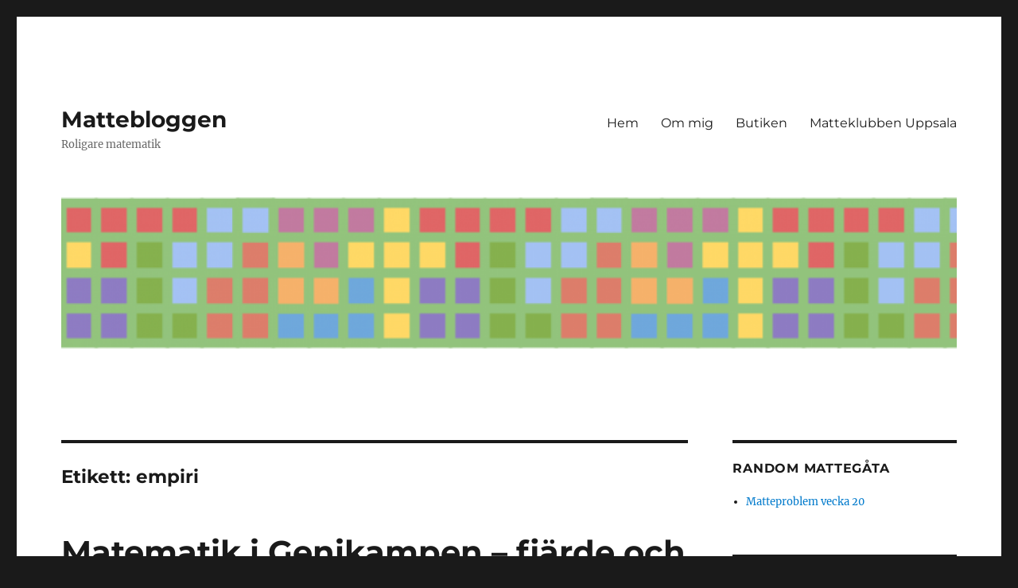

--- FILE ---
content_type: text/html; charset=UTF-8
request_url: https://mattebloggen.com/tag/empiri/
body_size: 19796
content:
<!DOCTYPE html>
<html lang="sv-SE" class="no-js">
<head>
	<meta charset="UTF-8">
	<meta name="viewport" content="width=device-width, initial-scale=1">
	<link rel="profile" href="https://gmpg.org/xfn/11">
		<script>(function(html){html.className = html.className.replace(/\bno-js\b/,'js')})(document.documentElement);</script>
<title>empiri &#8211; Mattebloggen</title>
<meta name='robots' content='max-image-preview:large' />
<script>window._wca = window._wca || [];</script>
<link rel='dns-prefetch' href='//stats.wp.com' />
<link rel='dns-prefetch' href='//v0.wordpress.com' />
<link rel='dns-prefetch' href='//jetpack.wordpress.com' />
<link rel='dns-prefetch' href='//s0.wp.com' />
<link rel='dns-prefetch' href='//public-api.wordpress.com' />
<link rel='dns-prefetch' href='//0.gravatar.com' />
<link rel='dns-prefetch' href='//1.gravatar.com' />
<link rel='dns-prefetch' href='//2.gravatar.com' />
<link rel="alternate" type="application/rss+xml" title="Mattebloggen &raquo; Webbflöde" href="https://mattebloggen.com/feed/" />
<link rel="alternate" type="application/rss+xml" title="Mattebloggen &raquo; Kommentarsflöde" href="https://mattebloggen.com/comments/feed/" />
<link rel="alternate" type="application/rss+xml" title="Mattebloggen &raquo; etikettflöde för empiri" href="https://mattebloggen.com/tag/empiri/feed/" />
<style id='wp-img-auto-sizes-contain-inline-css'>
img:is([sizes=auto i],[sizes^="auto," i]){contain-intrinsic-size:3000px 1500px}
/*# sourceURL=wp-img-auto-sizes-contain-inline-css */
</style>
<link rel='stylesheet' id='twentysixteen-jetpack-css' href='https://mattebloggen.com/wp-content/plugins/jetpack/modules/theme-tools/compat/twentysixteen.css?ver=15.4' media='all' />
<style id='wp-emoji-styles-inline-css'>

	img.wp-smiley, img.emoji {
		display: inline !important;
		border: none !important;
		box-shadow: none !important;
		height: 1em !important;
		width: 1em !important;
		margin: 0 0.07em !important;
		vertical-align: -0.1em !important;
		background: none !important;
		padding: 0 !important;
	}
/*# sourceURL=wp-emoji-styles-inline-css */
</style>
<style id='wp-block-library-inline-css'>
:root{--wp-block-synced-color:#7a00df;--wp-block-synced-color--rgb:122,0,223;--wp-bound-block-color:var(--wp-block-synced-color);--wp-editor-canvas-background:#ddd;--wp-admin-theme-color:#007cba;--wp-admin-theme-color--rgb:0,124,186;--wp-admin-theme-color-darker-10:#006ba1;--wp-admin-theme-color-darker-10--rgb:0,107,160.5;--wp-admin-theme-color-darker-20:#005a87;--wp-admin-theme-color-darker-20--rgb:0,90,135;--wp-admin-border-width-focus:2px}@media (min-resolution:192dpi){:root{--wp-admin-border-width-focus:1.5px}}.wp-element-button{cursor:pointer}:root .has-very-light-gray-background-color{background-color:#eee}:root .has-very-dark-gray-background-color{background-color:#313131}:root .has-very-light-gray-color{color:#eee}:root .has-very-dark-gray-color{color:#313131}:root .has-vivid-green-cyan-to-vivid-cyan-blue-gradient-background{background:linear-gradient(135deg,#00d084,#0693e3)}:root .has-purple-crush-gradient-background{background:linear-gradient(135deg,#34e2e4,#4721fb 50%,#ab1dfe)}:root .has-hazy-dawn-gradient-background{background:linear-gradient(135deg,#faaca8,#dad0ec)}:root .has-subdued-olive-gradient-background{background:linear-gradient(135deg,#fafae1,#67a671)}:root .has-atomic-cream-gradient-background{background:linear-gradient(135deg,#fdd79a,#004a59)}:root .has-nightshade-gradient-background{background:linear-gradient(135deg,#330968,#31cdcf)}:root .has-midnight-gradient-background{background:linear-gradient(135deg,#020381,#2874fc)}:root{--wp--preset--font-size--normal:16px;--wp--preset--font-size--huge:42px}.has-regular-font-size{font-size:1em}.has-larger-font-size{font-size:2.625em}.has-normal-font-size{font-size:var(--wp--preset--font-size--normal)}.has-huge-font-size{font-size:var(--wp--preset--font-size--huge)}.has-text-align-center{text-align:center}.has-text-align-left{text-align:left}.has-text-align-right{text-align:right}.has-fit-text{white-space:nowrap!important}#end-resizable-editor-section{display:none}.aligncenter{clear:both}.items-justified-left{justify-content:flex-start}.items-justified-center{justify-content:center}.items-justified-right{justify-content:flex-end}.items-justified-space-between{justify-content:space-between}.screen-reader-text{border:0;clip-path:inset(50%);height:1px;margin:-1px;overflow:hidden;padding:0;position:absolute;width:1px;word-wrap:normal!important}.screen-reader-text:focus{background-color:#ddd;clip-path:none;color:#444;display:block;font-size:1em;height:auto;left:5px;line-height:normal;padding:15px 23px 14px;text-decoration:none;top:5px;width:auto;z-index:100000}html :where(.has-border-color){border-style:solid}html :where([style*=border-top-color]){border-top-style:solid}html :where([style*=border-right-color]){border-right-style:solid}html :where([style*=border-bottom-color]){border-bottom-style:solid}html :where([style*=border-left-color]){border-left-style:solid}html :where([style*=border-width]){border-style:solid}html :where([style*=border-top-width]){border-top-style:solid}html :where([style*=border-right-width]){border-right-style:solid}html :where([style*=border-bottom-width]){border-bottom-style:solid}html :where([style*=border-left-width]){border-left-style:solid}html :where(img[class*=wp-image-]){height:auto;max-width:100%}:where(figure){margin:0 0 1em}html :where(.is-position-sticky){--wp-admin--admin-bar--position-offset:var(--wp-admin--admin-bar--height,0px)}@media screen and (max-width:600px){html :where(.is-position-sticky){--wp-admin--admin-bar--position-offset:0px}}

/*# sourceURL=wp-block-library-inline-css */
</style><style id='global-styles-inline-css'>
:root{--wp--preset--aspect-ratio--square: 1;--wp--preset--aspect-ratio--4-3: 4/3;--wp--preset--aspect-ratio--3-4: 3/4;--wp--preset--aspect-ratio--3-2: 3/2;--wp--preset--aspect-ratio--2-3: 2/3;--wp--preset--aspect-ratio--16-9: 16/9;--wp--preset--aspect-ratio--9-16: 9/16;--wp--preset--color--black: #000000;--wp--preset--color--cyan-bluish-gray: #abb8c3;--wp--preset--color--white: #fff;--wp--preset--color--pale-pink: #f78da7;--wp--preset--color--vivid-red: #cf2e2e;--wp--preset--color--luminous-vivid-orange: #ff6900;--wp--preset--color--luminous-vivid-amber: #fcb900;--wp--preset--color--light-green-cyan: #7bdcb5;--wp--preset--color--vivid-green-cyan: #00d084;--wp--preset--color--pale-cyan-blue: #8ed1fc;--wp--preset--color--vivid-cyan-blue: #0693e3;--wp--preset--color--vivid-purple: #9b51e0;--wp--preset--color--dark-gray: #1a1a1a;--wp--preset--color--medium-gray: #686868;--wp--preset--color--light-gray: #e5e5e5;--wp--preset--color--blue-gray: #4d545c;--wp--preset--color--bright-blue: #007acc;--wp--preset--color--light-blue: #9adffd;--wp--preset--color--dark-brown: #402b30;--wp--preset--color--medium-brown: #774e24;--wp--preset--color--dark-red: #640c1f;--wp--preset--color--bright-red: #ff675f;--wp--preset--color--yellow: #ffef8e;--wp--preset--gradient--vivid-cyan-blue-to-vivid-purple: linear-gradient(135deg,rgb(6,147,227) 0%,rgb(155,81,224) 100%);--wp--preset--gradient--light-green-cyan-to-vivid-green-cyan: linear-gradient(135deg,rgb(122,220,180) 0%,rgb(0,208,130) 100%);--wp--preset--gradient--luminous-vivid-amber-to-luminous-vivid-orange: linear-gradient(135deg,rgb(252,185,0) 0%,rgb(255,105,0) 100%);--wp--preset--gradient--luminous-vivid-orange-to-vivid-red: linear-gradient(135deg,rgb(255,105,0) 0%,rgb(207,46,46) 100%);--wp--preset--gradient--very-light-gray-to-cyan-bluish-gray: linear-gradient(135deg,rgb(238,238,238) 0%,rgb(169,184,195) 100%);--wp--preset--gradient--cool-to-warm-spectrum: linear-gradient(135deg,rgb(74,234,220) 0%,rgb(151,120,209) 20%,rgb(207,42,186) 40%,rgb(238,44,130) 60%,rgb(251,105,98) 80%,rgb(254,248,76) 100%);--wp--preset--gradient--blush-light-purple: linear-gradient(135deg,rgb(255,206,236) 0%,rgb(152,150,240) 100%);--wp--preset--gradient--blush-bordeaux: linear-gradient(135deg,rgb(254,205,165) 0%,rgb(254,45,45) 50%,rgb(107,0,62) 100%);--wp--preset--gradient--luminous-dusk: linear-gradient(135deg,rgb(255,203,112) 0%,rgb(199,81,192) 50%,rgb(65,88,208) 100%);--wp--preset--gradient--pale-ocean: linear-gradient(135deg,rgb(255,245,203) 0%,rgb(182,227,212) 50%,rgb(51,167,181) 100%);--wp--preset--gradient--electric-grass: linear-gradient(135deg,rgb(202,248,128) 0%,rgb(113,206,126) 100%);--wp--preset--gradient--midnight: linear-gradient(135deg,rgb(2,3,129) 0%,rgb(40,116,252) 100%);--wp--preset--font-size--small: 13px;--wp--preset--font-size--medium: 20px;--wp--preset--font-size--large: 36px;--wp--preset--font-size--x-large: 42px;--wp--preset--spacing--20: 0.44rem;--wp--preset--spacing--30: 0.67rem;--wp--preset--spacing--40: 1rem;--wp--preset--spacing--50: 1.5rem;--wp--preset--spacing--60: 2.25rem;--wp--preset--spacing--70: 3.38rem;--wp--preset--spacing--80: 5.06rem;--wp--preset--shadow--natural: 6px 6px 9px rgba(0, 0, 0, 0.2);--wp--preset--shadow--deep: 12px 12px 50px rgba(0, 0, 0, 0.4);--wp--preset--shadow--sharp: 6px 6px 0px rgba(0, 0, 0, 0.2);--wp--preset--shadow--outlined: 6px 6px 0px -3px rgb(255, 255, 255), 6px 6px rgb(0, 0, 0);--wp--preset--shadow--crisp: 6px 6px 0px rgb(0, 0, 0);}:where(.is-layout-flex){gap: 0.5em;}:where(.is-layout-grid){gap: 0.5em;}body .is-layout-flex{display: flex;}.is-layout-flex{flex-wrap: wrap;align-items: center;}.is-layout-flex > :is(*, div){margin: 0;}body .is-layout-grid{display: grid;}.is-layout-grid > :is(*, div){margin: 0;}:where(.wp-block-columns.is-layout-flex){gap: 2em;}:where(.wp-block-columns.is-layout-grid){gap: 2em;}:where(.wp-block-post-template.is-layout-flex){gap: 1.25em;}:where(.wp-block-post-template.is-layout-grid){gap: 1.25em;}.has-black-color{color: var(--wp--preset--color--black) !important;}.has-cyan-bluish-gray-color{color: var(--wp--preset--color--cyan-bluish-gray) !important;}.has-white-color{color: var(--wp--preset--color--white) !important;}.has-pale-pink-color{color: var(--wp--preset--color--pale-pink) !important;}.has-vivid-red-color{color: var(--wp--preset--color--vivid-red) !important;}.has-luminous-vivid-orange-color{color: var(--wp--preset--color--luminous-vivid-orange) !important;}.has-luminous-vivid-amber-color{color: var(--wp--preset--color--luminous-vivid-amber) !important;}.has-light-green-cyan-color{color: var(--wp--preset--color--light-green-cyan) !important;}.has-vivid-green-cyan-color{color: var(--wp--preset--color--vivid-green-cyan) !important;}.has-pale-cyan-blue-color{color: var(--wp--preset--color--pale-cyan-blue) !important;}.has-vivid-cyan-blue-color{color: var(--wp--preset--color--vivid-cyan-blue) !important;}.has-vivid-purple-color{color: var(--wp--preset--color--vivid-purple) !important;}.has-black-background-color{background-color: var(--wp--preset--color--black) !important;}.has-cyan-bluish-gray-background-color{background-color: var(--wp--preset--color--cyan-bluish-gray) !important;}.has-white-background-color{background-color: var(--wp--preset--color--white) !important;}.has-pale-pink-background-color{background-color: var(--wp--preset--color--pale-pink) !important;}.has-vivid-red-background-color{background-color: var(--wp--preset--color--vivid-red) !important;}.has-luminous-vivid-orange-background-color{background-color: var(--wp--preset--color--luminous-vivid-orange) !important;}.has-luminous-vivid-amber-background-color{background-color: var(--wp--preset--color--luminous-vivid-amber) !important;}.has-light-green-cyan-background-color{background-color: var(--wp--preset--color--light-green-cyan) !important;}.has-vivid-green-cyan-background-color{background-color: var(--wp--preset--color--vivid-green-cyan) !important;}.has-pale-cyan-blue-background-color{background-color: var(--wp--preset--color--pale-cyan-blue) !important;}.has-vivid-cyan-blue-background-color{background-color: var(--wp--preset--color--vivid-cyan-blue) !important;}.has-vivid-purple-background-color{background-color: var(--wp--preset--color--vivid-purple) !important;}.has-black-border-color{border-color: var(--wp--preset--color--black) !important;}.has-cyan-bluish-gray-border-color{border-color: var(--wp--preset--color--cyan-bluish-gray) !important;}.has-white-border-color{border-color: var(--wp--preset--color--white) !important;}.has-pale-pink-border-color{border-color: var(--wp--preset--color--pale-pink) !important;}.has-vivid-red-border-color{border-color: var(--wp--preset--color--vivid-red) !important;}.has-luminous-vivid-orange-border-color{border-color: var(--wp--preset--color--luminous-vivid-orange) !important;}.has-luminous-vivid-amber-border-color{border-color: var(--wp--preset--color--luminous-vivid-amber) !important;}.has-light-green-cyan-border-color{border-color: var(--wp--preset--color--light-green-cyan) !important;}.has-vivid-green-cyan-border-color{border-color: var(--wp--preset--color--vivid-green-cyan) !important;}.has-pale-cyan-blue-border-color{border-color: var(--wp--preset--color--pale-cyan-blue) !important;}.has-vivid-cyan-blue-border-color{border-color: var(--wp--preset--color--vivid-cyan-blue) !important;}.has-vivid-purple-border-color{border-color: var(--wp--preset--color--vivid-purple) !important;}.has-vivid-cyan-blue-to-vivid-purple-gradient-background{background: var(--wp--preset--gradient--vivid-cyan-blue-to-vivid-purple) !important;}.has-light-green-cyan-to-vivid-green-cyan-gradient-background{background: var(--wp--preset--gradient--light-green-cyan-to-vivid-green-cyan) !important;}.has-luminous-vivid-amber-to-luminous-vivid-orange-gradient-background{background: var(--wp--preset--gradient--luminous-vivid-amber-to-luminous-vivid-orange) !important;}.has-luminous-vivid-orange-to-vivid-red-gradient-background{background: var(--wp--preset--gradient--luminous-vivid-orange-to-vivid-red) !important;}.has-very-light-gray-to-cyan-bluish-gray-gradient-background{background: var(--wp--preset--gradient--very-light-gray-to-cyan-bluish-gray) !important;}.has-cool-to-warm-spectrum-gradient-background{background: var(--wp--preset--gradient--cool-to-warm-spectrum) !important;}.has-blush-light-purple-gradient-background{background: var(--wp--preset--gradient--blush-light-purple) !important;}.has-blush-bordeaux-gradient-background{background: var(--wp--preset--gradient--blush-bordeaux) !important;}.has-luminous-dusk-gradient-background{background: var(--wp--preset--gradient--luminous-dusk) !important;}.has-pale-ocean-gradient-background{background: var(--wp--preset--gradient--pale-ocean) !important;}.has-electric-grass-gradient-background{background: var(--wp--preset--gradient--electric-grass) !important;}.has-midnight-gradient-background{background: var(--wp--preset--gradient--midnight) !important;}.has-small-font-size{font-size: var(--wp--preset--font-size--small) !important;}.has-medium-font-size{font-size: var(--wp--preset--font-size--medium) !important;}.has-large-font-size{font-size: var(--wp--preset--font-size--large) !important;}.has-x-large-font-size{font-size: var(--wp--preset--font-size--x-large) !important;}
/*# sourceURL=global-styles-inline-css */
</style>

<style id='classic-theme-styles-inline-css'>
/*! This file is auto-generated */
.wp-block-button__link{color:#fff;background-color:#32373c;border-radius:9999px;box-shadow:none;text-decoration:none;padding:calc(.667em + 2px) calc(1.333em + 2px);font-size:1.125em}.wp-block-file__button{background:#32373c;color:#fff;text-decoration:none}
/*# sourceURL=/wp-includes/css/classic-themes.min.css */
</style>
<link rel='stylesheet' id='contact-form-7-css' href='https://mattebloggen.com/wp-content/plugins/contact-form-7/includes/css/styles.css?ver=6.1.4' media='all' />
<link rel='stylesheet' id='woocommerce-layout-css' href='https://mattebloggen.com/wp-content/plugins/woocommerce/assets/css/woocommerce-layout.css?ver=10.4.3' media='all' />
<style id='woocommerce-layout-inline-css'>

	.infinite-scroll .woocommerce-pagination {
		display: none;
	}
/*# sourceURL=woocommerce-layout-inline-css */
</style>
<link rel='stylesheet' id='woocommerce-smallscreen-css' href='https://mattebloggen.com/wp-content/plugins/woocommerce/assets/css/woocommerce-smallscreen.css?ver=10.4.3' media='only screen and (max-width: 768px)' />
<link rel='stylesheet' id='woocommerce-general-css' href='https://mattebloggen.com/wp-content/plugins/woocommerce/assets/css/woocommerce.css?ver=10.4.3' media='all' />
<style id='woocommerce-inline-inline-css'>
.woocommerce form .form-row .required { visibility: visible; }
/*# sourceURL=woocommerce-inline-inline-css */
</style>
<link rel='stylesheet' id='twentysixteen-fonts-css' href='https://mattebloggen.com/wp-content/themes/twentysixteen/fonts/merriweather-plus-montserrat-plus-inconsolata.css?ver=20230328' media='all' />
<link rel='stylesheet' id='genericons-css' href='https://mattebloggen.com/wp-content/plugins/jetpack/_inc/genericons/genericons/genericons.css?ver=3.1' media='all' />
<link rel='stylesheet' id='twentysixteen-style-css' href='https://mattebloggen.com/wp-content/themes/twentysixteen/style.css?ver=20240716' media='all' />
<link rel='stylesheet' id='twentysixteen-block-style-css' href='https://mattebloggen.com/wp-content/themes/twentysixteen/css/blocks.css?ver=20240117' media='all' />
<link rel='stylesheet' id='tablepress-default-css' href='https://mattebloggen.com/wp-content/plugins/tablepress/css/build/default.css?ver=3.2.6' media='all' />
<script src="https://mattebloggen.com/wp-includes/js/jquery/jquery.min.js?ver=3.7.1" id="jquery-core-js"></script>
<script src="https://mattebloggen.com/wp-includes/js/jquery/jquery-migrate.min.js?ver=3.4.1" id="jquery-migrate-js"></script>
<script src="https://mattebloggen.com/wp-content/plugins/woocommerce/assets/js/jquery-blockui/jquery.blockUI.min.js?ver=2.7.0-wc.10.4.3" id="wc-jquery-blockui-js" defer data-wp-strategy="defer"></script>
<script id="wc-add-to-cart-js-extra">
var wc_add_to_cart_params = {"ajax_url":"/wp-admin/admin-ajax.php","wc_ajax_url":"/?wc-ajax=%%endpoint%%","i18n_view_cart":"Visa varukorg","cart_url":"https://mattebloggen.com/cart/","is_cart":"","cart_redirect_after_add":"no"};
//# sourceURL=wc-add-to-cart-js-extra
</script>
<script src="https://mattebloggen.com/wp-content/plugins/woocommerce/assets/js/frontend/add-to-cart.min.js?ver=10.4.3" id="wc-add-to-cart-js" defer data-wp-strategy="defer"></script>
<script src="https://mattebloggen.com/wp-content/plugins/woocommerce/assets/js/js-cookie/js.cookie.min.js?ver=2.1.4-wc.10.4.3" id="wc-js-cookie-js" defer data-wp-strategy="defer"></script>
<script id="woocommerce-js-extra">
var woocommerce_params = {"ajax_url":"/wp-admin/admin-ajax.php","wc_ajax_url":"/?wc-ajax=%%endpoint%%","i18n_password_show":"Visa l\u00f6senord","i18n_password_hide":"D\u00f6lj l\u00f6senord"};
//# sourceURL=woocommerce-js-extra
</script>
<script src="https://mattebloggen.com/wp-content/plugins/woocommerce/assets/js/frontend/woocommerce.min.js?ver=10.4.3" id="woocommerce-js" defer data-wp-strategy="defer"></script>
<script id="twentysixteen-script-js-extra">
var screenReaderText = {"expand":"expandera undermeny","collapse":"minimera undermeny"};
//# sourceURL=twentysixteen-script-js-extra
</script>
<script src="https://mattebloggen.com/wp-content/themes/twentysixteen/js/functions.js?ver=20230629" id="twentysixteen-script-js" defer data-wp-strategy="defer"></script>
<script src="https://stats.wp.com/s-202604.js" id="woocommerce-analytics-js" defer data-wp-strategy="defer"></script>
<link rel="https://api.w.org/" href="https://mattebloggen.com/wp-json/" /><link rel="alternate" title="JSON" type="application/json" href="https://mattebloggen.com/wp-json/wp/v2/tags/734" /><link rel="EditURI" type="application/rsd+xml" title="RSD" href="https://mattebloggen.com/xmlrpc.php?rsd" />
<meta name="generator" content="WordPress 6.9" />
<meta name="generator" content="WooCommerce 10.4.3" />
	<style>img#wpstats{display:none}</style>
			<noscript><style>.woocommerce-product-gallery{ opacity: 1 !important; }</style></noscript>
	
<!-- Jetpack Open Graph Tags -->
<meta property="og:type" content="website" />
<meta property="og:title" content="empiri &#8211; Mattebloggen" />
<meta property="og:url" content="https://mattebloggen.com/tag/empiri/" />
<meta property="og:site_name" content="Mattebloggen" />
<meta property="og:image" content="https://mattebloggen.com/wp-content/uploads/2015/10/cropped-13_punkter.png" />
<meta property="og:image:width" content="512" />
<meta property="og:image:height" content="512" />
<meta property="og:image:alt" content="" />
<meta property="og:locale" content="sv_SE" />

<!-- End Jetpack Open Graph Tags -->
<link rel="icon" href="https://mattebloggen.com/wp-content/uploads/2015/10/cropped-13_punkter-32x32.png" sizes="32x32" />
<link rel="icon" href="https://mattebloggen.com/wp-content/uploads/2015/10/cropped-13_punkter-192x192.png" sizes="192x192" />
<link rel="apple-touch-icon" href="https://mattebloggen.com/wp-content/uploads/2015/10/cropped-13_punkter-180x180.png" />
<meta name="msapplication-TileImage" content="https://mattebloggen.com/wp-content/uploads/2015/10/cropped-13_punkter-270x270.png" />
<link rel='stylesheet' id='wc-blocks-style-css' href='https://mattebloggen.com/wp-content/plugins/woocommerce/assets/client/blocks/wc-blocks.css?ver=wc-10.4.3' media='all' />
<link rel='stylesheet' id='jetpack-swiper-library-css' href='https://mattebloggen.com/wp-content/plugins/jetpack/_inc/blocks/swiper.css?ver=15.4' media='all' />
<link rel='stylesheet' id='jetpack-carousel-css' href='https://mattebloggen.com/wp-content/plugins/jetpack/modules/carousel/jetpack-carousel.css?ver=15.4' media='all' />
<link rel='stylesheet' id='jetpack-top-posts-widget-css' href='https://mattebloggen.com/wp-content/plugins/jetpack/modules/widgets/top-posts/style.css?ver=20141013' media='all' />
</head>

<body class="archive tag tag-empiri tag-734 wp-embed-responsive wp-theme-twentysixteen theme-twentysixteen woocommerce-no-js hfeed">
<div id="page" class="site">
	<div class="site-inner">
		<a class="skip-link screen-reader-text" href="#content">
			Hoppa till innehåll		</a>

		<header id="masthead" class="site-header">
			<div class="site-header-main">
				<div class="site-branding">
					
											<p class="site-title"><a href="https://mattebloggen.com/" rel="home">Mattebloggen</a></p>
												<p class="site-description">Roligare matematik</p>
									</div><!-- .site-branding -->

									<button id="menu-toggle" class="menu-toggle">Meny</button>

					<div id="site-header-menu" class="site-header-menu">
													<nav id="site-navigation" class="main-navigation" aria-label="Primär meny">
								<div class="menu-sidor-container"><ul id="menu-sidor" class="primary-menu"><li id="menu-item-8479" class="menu-item menu-item-type-custom menu-item-object-custom menu-item-home menu-item-8479"><a href="http://mattebloggen.com/">Hem</a></li>
<li id="menu-item-8495" class="menu-item menu-item-type-post_type menu-item-object-page menu-item-8495"><a href="https://mattebloggen.com/om-mig/">Om mig</a></li>
<li id="menu-item-8499" class="menu-item menu-item-type-post_type menu-item-object-page menu-item-8499"><a href="https://mattebloggen.com/shop/">Butiken</a></li>
<li id="menu-item-8913" class="menu-item menu-item-type-post_type menu-item-object-page menu-item-8913"><a href="https://mattebloggen.com/matteklubben/">Matteklubben Uppsala</a></li>
</ul></div>							</nav><!-- .main-navigation -->
						
													<nav id="social-navigation" class="social-navigation" aria-label="Meny för sociala länkar">
															</nav><!-- .social-navigation -->
											</div><!-- .site-header-menu -->
							</div><!-- .site-header-main -->

											<div class="header-image">
					<a href="https://mattebloggen.com/" rel="home">
						<img src="https://mattebloggen.com/wp-content/uploads/2016/12/cropped-mattegåtamönster.png" width="1200" height="209" alt="Mattebloggen" sizes="(max-width: 709px) 85vw, (max-width: 909px) 81vw, (max-width: 1362px) 88vw, 1200px" srcset="https://mattebloggen.com/wp-content/uploads/2016/12/cropped-mattegåtamönster.png 1200w, https://mattebloggen.com/wp-content/uploads/2016/12/cropped-mattegåtamönster-400x70.png 400w, https://mattebloggen.com/wp-content/uploads/2016/12/cropped-mattegåtamönster-300x52.png 300w, https://mattebloggen.com/wp-content/uploads/2016/12/cropped-mattegåtamönster-768x134.png 768w, https://mattebloggen.com/wp-content/uploads/2016/12/cropped-mattegåtamönster-700x122.png 700w" decoding="async" fetchpriority="high" />					</a>
				</div><!-- .header-image -->
					</header><!-- .site-header -->

		<div id="content" class="site-content">

	<div id="primary" class="content-area">
		<main id="main" class="site-main">

		
			<header class="page-header">
				<h1 class="page-title">Etikett: <span>empiri</span></h1>			</header><!-- .page-header -->

			
<article id="post-7897" class="post-7897 post type-post status-publish format-standard has-post-thumbnail hentry category-tavling-2 tag-empiri tag-fysik tag-genikampen tag-hastighet tag-lego tag-linjart-samband tag-programmering tag-stavning tag-tryck tag-vinkel">
	<header class="entry-header">
		
		<h2 class="entry-title"><a href="https://mattebloggen.com/2015/10/matematik-i-genikampen-fjarden-och-femte-avsnittet/" rel="bookmark">Matematik i Genikampen – fjärde och femte avsnittet</a></h2>	</header><!-- .entry-header -->

	
	
	<a class="post-thumbnail" href="https://mattebloggen.com/2015/10/matematik-i-genikampen-fjarden-och-femte-avsnittet/" aria-hidden="true">
		<img width="1052" height="419" src="https://mattebloggen.com/wp-content/uploads/2015/10/tredjedel.png" class="attachment-post-thumbnail size-post-thumbnail wp-post-image" alt="Matematik i Genikampen – fjärde och femte avsnittet" decoding="async" srcset="https://mattebloggen.com/wp-content/uploads/2015/10/tredjedel.png 1052w, https://mattebloggen.com/wp-content/uploads/2015/10/tredjedel-400x159.png 400w, https://mattebloggen.com/wp-content/uploads/2015/10/tredjedel-300x119.png 300w, https://mattebloggen.com/wp-content/uploads/2015/10/tredjedel-1024x408.png 1024w" sizes="(max-width: 709px) 85vw, (max-width: 909px) 67vw, (max-width: 984px) 60vw, (max-width: 1362px) 62vw, 840px" data-attachment-id="7910" data-permalink="https://mattebloggen.com/2015/10/matematik-i-genikampen-fjarden-och-femte-avsnittet/tredjedel/" data-orig-file="https://mattebloggen.com/wp-content/uploads/2015/10/tredjedel.png" data-orig-size="1052,419" data-comments-opened="1" data-image-meta="{&quot;aperture&quot;:&quot;0&quot;,&quot;credit&quot;:&quot;&quot;,&quot;camera&quot;:&quot;&quot;,&quot;caption&quot;:&quot;&quot;,&quot;created_timestamp&quot;:&quot;0&quot;,&quot;copyright&quot;:&quot;&quot;,&quot;focal_length&quot;:&quot;0&quot;,&quot;iso&quot;:&quot;0&quot;,&quot;shutter_speed&quot;:&quot;0&quot;,&quot;title&quot;:&quot;&quot;,&quot;orientation&quot;:&quot;0&quot;}" data-image-title="tredjedel" data-image-description="" data-image-caption="&lt;p&gt;Foto: SVT/Genikampen&lt;/p&gt;
" data-medium-file="https://mattebloggen.com/wp-content/uploads/2015/10/tredjedel-300x119.png" data-large-file="https://mattebloggen.com/wp-content/uploads/2015/10/tredjedel-1024x408.png" />	</a>

		
	<div class="entry-content">
		<p><a href="http://mattebloggen.com/2015/09/matematik-i-genikampen-forsta-avsnittet/" title="Matematik i Genikampen – första avsnittet">Första</a>, <a href="http://mattebloggen.com/2015/09/matematik-i-genikampen-andra-avsnittet/" title="Matematik i Genikampen – andra avsnittet">andra</a> och <a href="http://mattebloggen.com/2015/10/matematik-i-genikampen-tredje-avsnittet/" title="Matematik i Genikampen – tredje avsnittet">tredje</a> avsnittet av Genikampen innehöll en hel del matte, medan avsnitt fyra och fem var mycker mer fysikinriktade. Jag har inte så bra förståelse för fysik, så jag ska försöka framlägga hur jag försökte göra mitt bästa genom att tänka logiskt och matematiskt i tävlingarna. Samt hur man skulle kunna gjort för att prestera ännu bättre!</p>
<h4>Avsnitt 4: Robottävlingen</h4>
<p>Tävlingen handlade om att sätta sig in i ett drag-and-drop programmeringsspråk för att skriva program som fick en Lego-robot att utföra uppdrag. Man kunde bygga ut roboten med några Lego-bitar för att underlätta uppdragsutförandet.</p>
<p>Det fanns många saker man kunde göra på banan, men lite tid. Det mest tricksiga var att programmet är kopplat till en verklig fysisk händelse, till skillnad från många &#8221;vanliga&#8221; datorprogram. Till exempel innebär det att svänging på 90 grader i programmet inte innebar svängning på 90 grader i verkligheten, utan lite mer om roboten precis hade varit i rörelse. Jag antar att det beror på att den har lite rörelseenergi/intertia/eller vad det heter. Vi fick exempel på hur dessa värden kunde motsvara de verkliga, men inte riktigt någon formel, så det handlade om att prova sig fram helt enkelt, som i många andra tävlingar. Tyvärr fick man bara två försök på själva banan.</p>
<p>Om det inte var trivialt att anpassa speglar från avsnitt 2, där vinklarna faktiskt var mer eller mindre exakta, så var det otroligt mycket svårare här; oexaktheterna ställde till det.</p>
<p>Därför lyckades båda lagen bäst med det enklaste programmet, som körde roboten fram och sedan tillbaka. Jag tror att tävlingen hade blivit roligare, ifall man inte hade fått dubbla poäng för att köra tillbaka roboten. Då skulle man ha vågat sig på någon svårare bana tror jag, och det laget som hade kommit längst i sina eskapader skulle ha vunnit.</p>
<p>Men alla snitsiga planer och programmeringskunskaper hjälper inte, när man inte ens kan stoppa in USB:n på rätt sätt för att det nya programmet ska laddas över till roboten :)</p>
<p>Hur som helst hade det gula laget kommit längre med sitt projekt, så det var en välförtjänt vinst. Men det hade varit spännande att se hur det skulle ha gått till ifall vi &#8221;genier&#8221; hade fått öva på Lego-programmering innan. Annars var det lite som att vi skulle ha slängts i vatten i våtdräkter och behövt dyka utan att ha provat på det först!</p>
<h4>Avsnitt 4: Bron</h4>
<p>I den här tävlingen gällde det att vara stabil! De vinnande taktikerna gick ut dels på att två personer på bron samtidigt stabiliserar varandra och dels på att två plankor under en person stabiliserar personen bättre.</p>
<p>Så hur ska man såga i plankorna? För rakar rep är svaret självklart: såga skårorna på samma avstånd som repen är! För korsade rep är det lite svårare, det beror på var man fick ha plankan! Jag tror att Johan vill ha en kort planka en tredje del in (dvs förhållandet mellan avståndet bryggkant-planka skulle vara dubbelt så stort som planka-kryss). Då skulle avståndet mellan skårorna på grund av likformighet vara en tredje del av avståndet mellan repen. Vi hade ingen linjal eller måttband, men vi visste dessa avstånd. Därför kunde vi på ett ungefär räkna ut (med halveringsmetoden) var man skulle göra skårorna. Vinkeln gissade vi på :) Och det funkade!</p>
<figure id="attachment_7910" aria-describedby="caption-attachment-7910" style="width: 1024px" class="wp-caption aligncenter"><img decoding="async" data-attachment-id="7910" data-permalink="https://mattebloggen.com/2015/10/matematik-i-genikampen-fjarden-och-femte-avsnittet/tredjedel/" data-orig-file="https://mattebloggen.com/wp-content/uploads/2015/10/tredjedel.png" data-orig-size="1052,419" data-comments-opened="1" data-image-meta="{&quot;aperture&quot;:&quot;0&quot;,&quot;credit&quot;:&quot;&quot;,&quot;camera&quot;:&quot;&quot;,&quot;caption&quot;:&quot;&quot;,&quot;created_timestamp&quot;:&quot;0&quot;,&quot;copyright&quot;:&quot;&quot;,&quot;focal_length&quot;:&quot;0&quot;,&quot;iso&quot;:&quot;0&quot;,&quot;shutter_speed&quot;:&quot;0&quot;,&quot;title&quot;:&quot;&quot;,&quot;orientation&quot;:&quot;0&quot;}" data-image-title="tredjedel" data-image-description="" data-image-caption="&lt;p&gt;Foto: SVT/Genikampen&lt;/p&gt;
" data-medium-file="https://mattebloggen.com/wp-content/uploads/2015/10/tredjedel-300x119.png" data-large-file="https://mattebloggen.com/wp-content/uploads/2015/10/tredjedel-1024x408.png" src="http://mattebloggen.com/wp-content/uploads/2015/10/tredjedel-1024x408.png" alt="Foto: SVT/Genikampen" width="1024" height="408" class="size-large wp-image-7910" srcset="https://mattebloggen.com/wp-content/uploads/2015/10/tredjedel-1024x408.png 1024w, https://mattebloggen.com/wp-content/uploads/2015/10/tredjedel-400x159.png 400w, https://mattebloggen.com/wp-content/uploads/2015/10/tredjedel-300x119.png 300w, https://mattebloggen.com/wp-content/uploads/2015/10/tredjedel.png 1052w" sizes="(max-width: 709px) 85vw, (max-width: 909px) 67vw, (max-width: 1362px) 62vw, 840px" /><figcaption id="caption-attachment-7910" class="wp-caption-text">Foto: SVT/Genikampen</figcaption></figure>
<h4>Avsnitt 4: Pusselduellen</h4>
<p>Svårt att skriva om en tävling som man inte fick testa på! Den första pyramidpusslet hade jag sett förut, den är icke-trivial! Ett sätt att lösa det på är att få till en bit att ligga med &#8221;rätt&#8221; vinkel, dvs en vinkel som känns vettig med tanke på slutresultatet. Då blir det tämligen rätt att fylla i slutresultatet, med tanke på att pusslet dessutom är spegelsymmetriskt.</p>
<p>Angående andra pusslet säger Theres att det är fyra likadana bitar. Det är lite svårt att se på videon, men jag tycker att de bara nästan är likadana. Det underlättar enormt om bitar är exakt likadana: Då vet man att en sådan  bit måste innhålla översta kulan t.ex. och så börjar man testa sätt som den biten kan ligga på. Man ser också att Theresa behövde bygga ihop bitarna &#8221;alla samtidigt&#8221;, det gick inte att sätta in dem en i taget. Detta är något av det svåraste att komma i pussel. Lättare pussel, liksom matteproblem, löses ett steg i taget (och man förstår vilka steg det är som ska tas). I de svårare måste man däremot komma på en följd av steg som löser det, vilket i mitt tycke är exponentiellt mycket svårare!</p>
<p><img loading="lazy" decoding="async" data-attachment-id="7911" data-permalink="https://mattebloggen.com/2015/10/matematik-i-genikampen-fjarden-och-femte-avsnittet/theresa/" data-orig-file="https://mattebloggen.com/wp-content/uploads/2015/10/theresa.png" data-orig-size="923,725" data-comments-opened="1" data-image-meta="{&quot;aperture&quot;:&quot;0&quot;,&quot;credit&quot;:&quot;&quot;,&quot;camera&quot;:&quot;&quot;,&quot;caption&quot;:&quot;&quot;,&quot;created_timestamp&quot;:&quot;0&quot;,&quot;copyright&quot;:&quot;&quot;,&quot;focal_length&quot;:&quot;0&quot;,&quot;iso&quot;:&quot;0&quot;,&quot;shutter_speed&quot;:&quot;0&quot;,&quot;title&quot;:&quot;&quot;,&quot;orientation&quot;:&quot;0&quot;}" data-image-title="theresa" data-image-description="&lt;p&gt;Bild: SVT/Genikampen&lt;/p&gt;
" data-image-caption="" data-medium-file="https://mattebloggen.com/wp-content/uploads/2015/10/theresa-300x236.png" data-large-file="https://mattebloggen.com/wp-content/uploads/2015/10/theresa.png" src="http://mattebloggen.com/wp-content/uploads/2015/10/theresa.png" alt="theresa" width="923" height="725" class="aligncenter size-full wp-image-7911" srcset="https://mattebloggen.com/wp-content/uploads/2015/10/theresa.png 923w, https://mattebloggen.com/wp-content/uploads/2015/10/theresa-400x314.png 400w, https://mattebloggen.com/wp-content/uploads/2015/10/theresa-300x236.png 300w" sizes="auto, (max-width: 709px) 85vw, (max-width: 909px) 67vw, (max-width: 1362px) 62vw, 840px" /></p>
<h4>Avsnitt 5: Flygplansbomben</h4>
<p>I flygplanstävlingen skulle vi räkna ut tiden att släppa en kalkbomb på för att den skulle åka ett visst avstånde. Så som Axel säger är det en vanlig uppgift från fysikböcker. Vad händer då när &#8221;genier&#8221; ska räkna på det på riktigt?</p>
<p>Msn sätter upp en modell, som tar hänsyn till hastighet och acceleration och sätter in de kända värden. Varför blir det så fel? Dels är luftmotståndet tydligen svår att beräkna exakt, men dels tror jag det skedde missförstånd. Vi fick planets hastighet relativt marken trodde vi, men det var nog relativt luften. Det borde vi kanske ha insett när det blev så mycket fel, men jag hade ingen intuition för fysik, så tyckte inte det var så värst dåligt resultat att hamna 65 m bakom. Hade jag gjort det själv skulle det inte gått lika bra tror jag! Jag skulle iofs använt en enklare modell.</p>
<p>Poängen är att om modellen inte fungerar perfekt handlar inte om att hitta en bättre modell snabbt, utan att modifiera svaren utefter hur fel de var. Detta är precis vad gula laget gjorde och de vann på det! Fredrik lade fram ett hypotetiskt värde genom att ställa upp ett linjärt samband &#8221;x sekunder = y meter&#8221;. Det var lite tur att det fungerade, men det var ju helt rätt tänkt tänkt. Det berodde på att hastigheterna på planet ökade linjärt (170 km/h &#8211; 150 km/h &#8211; 130 km/h) och samma sak gällde höjden (och vikten). Allt som allt tror jag det borde blir ett linjärt samband för tid-avstånd också, i alla fall för små förändringar. Kul att det fungerade!</p>
<figure id="attachment_7909" aria-describedby="caption-attachment-7909" style="width: 1024px" class="wp-caption aligncenter"><img loading="lazy" decoding="async" data-attachment-id="7909" data-permalink="https://mattebloggen.com/2015/10/matematik-i-genikampen-fjarden-och-femte-avsnittet/flygplan/" data-orig-file="https://mattebloggen.com/wp-content/uploads/2015/10/flygplan.png" data-orig-size="1224,706" data-comments-opened="1" data-image-meta="{&quot;aperture&quot;:&quot;0&quot;,&quot;credit&quot;:&quot;&quot;,&quot;camera&quot;:&quot;&quot;,&quot;caption&quot;:&quot;&quot;,&quot;created_timestamp&quot;:&quot;0&quot;,&quot;copyright&quot;:&quot;&quot;,&quot;focal_length&quot;:&quot;0&quot;,&quot;iso&quot;:&quot;0&quot;,&quot;shutter_speed&quot;:&quot;0&quot;,&quot;title&quot;:&quot;&quot;,&quot;orientation&quot;:&quot;0&quot;}" data-image-title="flygplan" data-image-description="" data-image-caption="&lt;p&gt;Bild: SVT/Genikampen&lt;/p&gt;
" data-medium-file="https://mattebloggen.com/wp-content/uploads/2015/10/flygplan-300x173.png" data-large-file="https://mattebloggen.com/wp-content/uploads/2015/10/flygplan-1024x591.png" src="http://mattebloggen.com/wp-content/uploads/2015/10/flygplan-1024x591.png" alt="Bild: SVT/Genikampen" width="1024" height="591" class="size-large wp-image-7909" srcset="https://mattebloggen.com/wp-content/uploads/2015/10/flygplan-1024x591.png 1024w, https://mattebloggen.com/wp-content/uploads/2015/10/flygplan-400x231.png 400w, https://mattebloggen.com/wp-content/uploads/2015/10/flygplan-300x173.png 300w, https://mattebloggen.com/wp-content/uploads/2015/10/flygplan.png 1224w" sizes="auto, (max-width: 709px) 85vw, (max-width: 909px) 67vw, (max-width: 1362px) 62vw, 840px" /><figcaption id="caption-attachment-7909" class="wp-caption-text">Bild: SVT/Genikampen</figcaption></figure>
<h4>Avsnitt 5: Tryckluftkanoner</h4>
<p>Jag kunde i stort sett ingenting om tryck när jag gick in i tävlingen, men efteråt berättade Axel om hur man modellerar skottkurvan utefter tryck och storlek och sådär. Vi räknade ut lite vinklar efteråt i lugn och ro, det var roligt!</p>
<p>När det gällde att komma på vinklar snabbt och bygga finns det ingen tid för räkning tyvärr. Det handlar mer om praktiska erfarenheter och tänk (hur fixar man läckande kanon). Där är en matematisk hjärna till ingen nytta! </p>
<p>Övningen med vattenmelonerna kunde man däremot tänka lite på. Fredrik har återigen rätt i att om uppgiften ska lösas med empiri så är det bara en parameter i taget som man tjänar på att ändra på. </p>
<p>Hur kunde man räkna ut den ungefärliga vinkeln? Jag gjorde det genom att rita en triangel på tavlan som var likformig med vår skjutbana (vi antog att kanonen skulle skjuta rakt uppåt om vi hade maximalt lufttryck) och sedan lägga på likadana vinklar (egentligen fördubbla dem) tills det skulle bli 90. Sedan kan man gå baklänges och räkna ut den ursprungliga vinkeln. Då fick vi 10.</p>
<p>I verkligheten beter sig inte saker perfekt, alltså inte som i modellen. Kanonen skjuter inte rakt uppåt och inte rakt framåt heller för den delen (som man ser blev det fler skott till vänster om målet än till höger). Återigen löser man uppgiften bäst genom att titta på det som faktiskt hände (här var referensskottet jätteviktigt att tänka på) och sedan anpassa sina värden därefter. Modeller är bra när man inte har någon aning, men har man något att utgå ifrån så borde man göra just det. Ännu än vinst för empiri!</p>
<h4>Avsnitt 5: Stavningsduell</h4>
<p>Inte särskilt mycket matte här, men bra att hålla reda på en regel för att skilja på enkelbokstav och dubbelbokstav. Överensstämma = överens + stämma (haha, lite matte blev det ändå), så det ska vara två &#8221;s&#8221;. Kom dock ihåg att det kan aldrig bli tre &#8221;s&#8221; (eller någon annan bokstav för den delen), utan de förkortast alltid till två i svenskan. Exempel: tuggummi = tugg + gummi.</p>
	</div><!-- .entry-content -->

	<footer class="entry-footer">
		<span class="byline"><span class="author vcard"><img alt='' src='https://secure.gravatar.com/avatar/3952ccd3a1366c0b6fa7a940239490dc7c6919ca693ce2b2f57ab916b8b1b45c?s=49&#038;d=mm&#038;r=g' srcset='https://secure.gravatar.com/avatar/3952ccd3a1366c0b6fa7a940239490dc7c6919ca693ce2b2f57ab916b8b1b45c?s=98&#038;d=mm&#038;r=g 2x' class='avatar avatar-49 photo' height='49' width='49' loading='lazy' decoding='async'/><span class="screen-reader-text">Författare </span> <a class="url fn n" href="https://mattebloggen.com/author/admin/">Valentina Chapovalova</a></span></span><span class="posted-on"><span class="screen-reader-text">Publicerat den </span><a href="https://mattebloggen.com/2015/10/matematik-i-genikampen-fjarden-och-femte-avsnittet/" rel="bookmark"><time class="entry-date published" datetime="2015-10-11T17:41:22+02:00">11 oktober 2015</time><time class="updated" datetime="2015-12-02T21:05:38+01:00">02 december 2015</time></a></span><span class="cat-links"><span class="screen-reader-text">Kategorier </span><a href="https://mattebloggen.com/category/tavling-2/" rel="category tag">Tävling</a></span><span class="tags-links"><span class="screen-reader-text">Etiketter </span><a href="https://mattebloggen.com/tag/empiri/" rel="tag">empiri</a>, <a href="https://mattebloggen.com/tag/fysik/" rel="tag">fysik</a>, <a href="https://mattebloggen.com/tag/genikampen/" rel="tag">genikampen</a>, <a href="https://mattebloggen.com/tag/hastighet/" rel="tag">hastighet</a>, <a href="https://mattebloggen.com/tag/lego/" rel="tag">lego</a>, <a href="https://mattebloggen.com/tag/linjart-samband/" rel="tag">linjärt samband</a>, <a href="https://mattebloggen.com/tag/programmering/" rel="tag">programmering</a>, <a href="https://mattebloggen.com/tag/stavning/" rel="tag">stavning</a>, <a href="https://mattebloggen.com/tag/tryck/" rel="tag">tryck</a>, <a href="https://mattebloggen.com/tag/vinkel/" rel="tag">vinkel</a></span>			</footer><!-- .entry-footer -->
</article><!-- #post-7897 -->

		</main><!-- .site-main -->
	</div><!-- .content-area -->


	<aside id="secondary" class="sidebar widget-area">
		<section id="randompostsfromcategory-4" class="widget random_from_cat"><h2 class="widget-title">Random mattegåta</h2><ul>	                <li>
											<a href="https://mattebloggen.com/2010/05/matteproblem-vecka-20/">Matteproblem vecka 20</a>
					</ul></section><section id="top-posts-3" class="widget widget_top-posts"><h2 class="widget-title">Populära inlägg</h2><ul><li><a href="https://mattebloggen.com/2012/01/roliga-mattegator-2011/" class="bump-view" data-bump-view="tp">Roliga mattegåtor?</a></li><li><a href="https://mattebloggen.com/2011/12/adventsgata-8/" class="bump-view" data-bump-view="tp">Komma över till andra sidan</a></li><li><a href="https://mattebloggen.com/2011/12/adventsgata-2/" class="bump-view" data-bump-view="tp">Tre brev</a></li><li><a href="https://mattebloggen.com/2011/12/adventsgata-12/" class="bump-view" data-bump-view="tp">Ålder</a></li><li><a href="https://mattebloggen.com/2011/12/adventsgata-1/" class="bump-view" data-bump-view="tp">Femkronors-spel</a></li><li><a href="https://mattebloggen.com/2013/06/tarningsspel-for-sma-barn/" class="bump-view" data-bump-view="tp">Tärningsspel för små barn</a></li><li><a href="https://mattebloggen.com/2011/12/adventsgata-18/" class="bump-view" data-bump-view="tp">Tetris</a></li><li><a href="https://mattebloggen.com/2011/12/adventsgata-7/" class="bump-view" data-bump-view="tp">Vattenmelon</a></li><li><a href="https://mattebloggen.com/2012/01/en-lektion-for-sma-barn-om-vinklar/" class="bump-view" data-bump-view="tp">En lektion för små barn om vinklar</a></li><li><a href="https://mattebloggen.com/2015/09/matematik-i-genikampen-kluringar-fran-tredje-avsnittet/" class="bump-view" data-bump-view="tp">Matematik i Genikampen – kluringar från tredje avsnittet</a></li></ul></section><section id="text-5" class="widget widget_text"><h2 class="widget-title">Vill du få extrainfo om problemlösning via e-post från Mattebloggen? </h2>			<div class="textwidget"><!-- Begin MailChimp Signup Form -->
<link href="//cdn-images.mailchimp.com/embedcode/classic-081711.css" rel="stylesheet" type="text/css">
<style type="text/css">
	#mc_embed_signup{background:#fff; clear:left; font:14px Helvetica,Arial,sans-serif; }
.required{color:#000000}
</style>
<div id="mc_embed_signup">
<form action="//mattebloggen.us9.list-manage.com/subscribe/post?u=2a121e926a95f69f4002ac995&amp;id=992eef2bf1" method="post" id="mc-embedded-subscribe-form" name="mc-embedded-subscribe-form" class="validate" target="_blank" novalidate>
    <div id="mc_embed_signup_scroll">
<div>Det kan vara allt från problemlösningstips till info om olika tävlingar. Din e-postadress kommer att hanteras varsamt.</div>
<br>
<div class="mc-field-group">
	<b>Namn</b>
	<input type="text" value="" name="FNAME" class="required" id="mce-FNAME">
</div>
<br>
<div class="mc-field-group">
	<b>E-post</b>
	<input type="email" value="" name="EMAIL" class="required email" id="mce-EMAIL">
</div>
	<div id="mce-responses" class="clear">
		<div class="response" id="mce-error-response" style="display:none"></div>
		<div class="response" id="mce-success-response" style="display:none"></div>
	</div>    <!-- real people should not fill this in and expect good things - do not remove this or risk form bot signups-->
    <div style="position: absolute; left: -5000px;"><input type="text" name="b_2a121e926a95f69f4002ac995_992eef2bf1" tabindex="-1" value=""></div>
    <div class="clear"><input type="submit" value="Prenumerera på listan" name="subscribe" id="mc-embedded-subscribe" class="button"></div>
    </div>
</form>
</div>

	</div>
		</section><section id="randompostsfromcategory-2" class="widget random_from_cat"><h2 class="widget-title"><a href="https://mattebloggen.com/category/roliga-matematikproblem/">Random mattegåta</a></h2><ul>	                <li>
											<a href="https://mattebloggen.com/2009/11/mattegata-vecka-48/">Omkastad stad</a>
					</ul></section><section id="linkcat-2" class="widget widget_links"><h2 class="widget-title">Länklista</h2>
	<ul class='xoxo blogroll'>
<li><a href="http://www.youtube.com/user/Vihart/videos" title="Bästa mattevideor nånsin, det här får ej missas!" target="_blank">Lekfulla mattevideor (engelska)</a></li>
<li><a href="http://www.matematiksallskapet.se/" title="Föreningen för matematikintresserade som vill träffa varandra">Matematiksällskapet</a></li>
<li><a href="http://donsteward.blogspot.se/" title="Fantastiskt många roliga förslag på uppgifter och aktiviteter till mattelektioner i grundskolan" target="_blank">Mattelektioner åk 6-9 (engelska)</a></li>
<li><a href="http://ashap.info/indexsve.htm" rel="met parent" title="Matematikverksamhet i Stockholm">Pappas hemsida (svenska)</a></li>

	</ul>
</section>
<section id="rssiconwidget-3" class="widget widget_rssiconwidget"><a href="http://mattebloggen.com/feed/" target="_blank" style="color: #101010; padding: 8px 0px 8px 21px; background: url('https://mattebloggen.com/wp-content/plugins/rss-icon-widget/icons/feed-icon-16x16.png') no-repeat 0 50%;">Prenumerera via RSS</a></section><section id="pages-9" class="widget widget_pages"><h2 class="widget-title">Sidor</h2><nav aria-label="Sidor">
			<ul>
				<li class="page_item page-item-514"><a href="https://mattebloggen.com/arkiv/">Arkiv</a></li>
<li class="page_item page-item-7665"><a href="https://mattebloggen.com/shop/">Butiken</a></li>
<li class="page_item page-item-7666"><a href="https://mattebloggen.com/cart/">Cart</a></li>
<li class="page_item page-item-7667"><a href="https://mattebloggen.com/checkout/">Checkout</a></li>
<li class="page_item page-item-1407"><a href="https://mattebloggen.com/cirkel/">Cirkel</a></li>
<li class="page_item page-item-7129"><a href="https://mattebloggen.com/decembertavling-2014/">Decembertävling 2014</a></li>
<li class="page_item page-item-8028"><a href="https://mattebloggen.com/decembertavling-2015/">Decembertävling 2015</a></li>
<li class="page_item page-item-7959"><a href="https://mattebloggen.com/hjartfigur/">Hjärtfigur</a></li>
<li class="page_item page-item-9168"><a href="https://mattebloggen.com/intensivgrupper/">Intensivgrupper Matteklubben Uppsala</a></li>
<li class="page_item page-item-7976"><a href="https://mattebloggen.com/lektioner-i-problemlosning/">Lektioner i problemlösning</a></li>
<li class="page_item page-item-7969"><a href="https://mattebloggen.com/kuben/">Måla kubens yta</a></li>
<li class="page_item page-item-5661"><a href="https://mattebloggen.com/matematisk-utflykt/">Matematisk utflykt</a></li>
<li class="page_item page-item-9372"><a href="https://mattebloggen.com/math-club-uppsala/">Math Club Uppsala</a></li>
<li class="page_item page-item-6494"><a href="https://mattebloggen.com/matteregatta/">Matteregatta</a></li>
<li class="page_item page-item-3026"><a href="https://mattebloggen.com/specialundervisning/">Mina tjänster</a></li>
<li class="page_item page-item-7668"><a href="https://mattebloggen.com/my-account/">My Account</a></li>
<li class="page_item page-item-2"><a href="https://mattebloggen.com/om/">Om bloggen</a></li>
<li class="page_item page-item-10"><a href="https://mattebloggen.com/om-mig/">Om mig</a></li>
<li class="page_item page-item-8017"><a href="https://mattebloggen.com/privatlektioner/">Privatlektioner</a></li>
<li class="page_item page-item-6885"><a href="https://mattebloggen.com/programmering-pa-papper/">Programmering på papper</a></li>
<li class="page_item page-item-331"><a href="https://mattebloggen.com/spel/">Spel</a></li>
<li class="page_item page-item-9427"><a href="https://mattebloggen.com/svar-till-diagnosen-4-6/">Svar till diagnosen 4-6</a></li>
<li class="page_item page-item-7963"><a href="https://mattebloggen.com/punkter/">Tretton punkter</a></li>
<li class="page_item page-item-7949"><a href="https://mattebloggen.com/tal/">Två magiska tal</a></li>
<li class="page_item page-item-6685"><a href="https://mattebloggen.com/matteklubben/">Matteklubben Uppsala</a></li>
<li class="page_item page-item-8584"><a href="https://mattebloggen.com/matteklubben-tankarna/svar-till-diagnosen/">Svar till diagnosen</a></li>
			</ul>

			</nav></section>	</aside><!-- .sidebar .widget-area -->

		</div><!-- .site-content -->

		<footer id="colophon" class="site-footer">
							<nav class="main-navigation" aria-label="Primär meny sidfot">
					<div class="menu-sidor-container"><ul id="menu-sidor-1" class="primary-menu"><li class="menu-item menu-item-type-custom menu-item-object-custom menu-item-home menu-item-8479"><a href="http://mattebloggen.com/">Hem</a></li>
<li class="menu-item menu-item-type-post_type menu-item-object-page menu-item-8495"><a href="https://mattebloggen.com/om-mig/">Om mig</a></li>
<li class="menu-item menu-item-type-post_type menu-item-object-page menu-item-8499"><a href="https://mattebloggen.com/shop/">Butiken</a></li>
<li class="menu-item menu-item-type-post_type menu-item-object-page menu-item-8913"><a href="https://mattebloggen.com/matteklubben/">Matteklubben Uppsala</a></li>
</ul></div>				</nav><!-- .main-navigation -->
			
							<nav class="social-navigation" aria-label="Social länkmeny sidfot">
									</nav><!-- .social-navigation -->
			
			<div class="site-info">
								<span class="site-title"><a href="https://mattebloggen.com/" rel="home">Mattebloggen</a></span>
								<a href="https://sv.wordpress.org/" class="imprint">
					Drivs med WordPress				</a>
			</div><!-- .site-info -->
		</footer><!-- .site-footer -->
	</div><!-- .site-inner -->
</div><!-- .site -->

<script type="speculationrules">
{"prefetch":[{"source":"document","where":{"and":[{"href_matches":"/*"},{"not":{"href_matches":["/wp-*.php","/wp-admin/*","/wp-content/uploads/*","/wp-content/*","/wp-content/plugins/*","/wp-content/themes/twentysixteen/*","/*\\?(.+)"]}},{"not":{"selector_matches":"a[rel~=\"nofollow\"]"}},{"not":{"selector_matches":".no-prefetch, .no-prefetch a"}}]},"eagerness":"conservative"}]}
</script>
<p>&copy; 2009-2026 <a href="http://mattebloggen.com"><strong>Mattebloggen</strong></a> </p>		<!-- Start of StatCounter Code -->
		<script>
			<!--
			var sc_project=4409247;
			var sc_security="b37f0e81";
					</script>
        <script type="text/javascript" src="https://www.statcounter.com/counter/counter.js" async></script>
		<noscript><div class="statcounter"><a title="web analytics" href="https://statcounter.com/"><img class="statcounter" src="https://c.statcounter.com/4409247/0/b37f0e81/0/" alt="web analytics" /></a></div></noscript>
		<!-- End of StatCounter Code -->
			<div style="display:none">
			<div class="grofile-hash-map-ef881de96a756ee0f8b3a87692a98db8">
		</div>
		</div>
			<script>
		(function () {
			var c = document.body.className;
			c = c.replace(/woocommerce-no-js/, 'woocommerce-js');
			document.body.className = c;
		})();
	</script>
			<div id="jp-carousel-loading-overlay">
			<div id="jp-carousel-loading-wrapper">
				<span id="jp-carousel-library-loading">&nbsp;</span>
			</div>
		</div>
		<div class="jp-carousel-overlay" style="display: none;">

		<div class="jp-carousel-container">
			<!-- The Carousel Swiper -->
			<div
				class="jp-carousel-wrap swiper jp-carousel-swiper-container jp-carousel-transitions"
				itemscope
				itemtype="https://schema.org/ImageGallery">
				<div class="jp-carousel swiper-wrapper"></div>
				<div class="jp-swiper-button-prev swiper-button-prev">
					<svg width="25" height="24" viewBox="0 0 25 24" fill="none" xmlns="http://www.w3.org/2000/svg">
						<mask id="maskPrev" mask-type="alpha" maskUnits="userSpaceOnUse" x="8" y="6" width="9" height="12">
							<path d="M16.2072 16.59L11.6496 12L16.2072 7.41L14.8041 6L8.8335 12L14.8041 18L16.2072 16.59Z" fill="white"/>
						</mask>
						<g mask="url(#maskPrev)">
							<rect x="0.579102" width="23.8823" height="24" fill="#FFFFFF"/>
						</g>
					</svg>
				</div>
				<div class="jp-swiper-button-next swiper-button-next">
					<svg width="25" height="24" viewBox="0 0 25 24" fill="none" xmlns="http://www.w3.org/2000/svg">
						<mask id="maskNext" mask-type="alpha" maskUnits="userSpaceOnUse" x="8" y="6" width="8" height="12">
							<path d="M8.59814 16.59L13.1557 12L8.59814 7.41L10.0012 6L15.9718 12L10.0012 18L8.59814 16.59Z" fill="white"/>
						</mask>
						<g mask="url(#maskNext)">
							<rect x="0.34375" width="23.8822" height="24" fill="#FFFFFF"/>
						</g>
					</svg>
				</div>
			</div>
			<!-- The main close buton -->
			<div class="jp-carousel-close-hint">
				<svg width="25" height="24" viewBox="0 0 25 24" fill="none" xmlns="http://www.w3.org/2000/svg">
					<mask id="maskClose" mask-type="alpha" maskUnits="userSpaceOnUse" x="5" y="5" width="15" height="14">
						<path d="M19.3166 6.41L17.9135 5L12.3509 10.59L6.78834 5L5.38525 6.41L10.9478 12L5.38525 17.59L6.78834 19L12.3509 13.41L17.9135 19L19.3166 17.59L13.754 12L19.3166 6.41Z" fill="white"/>
					</mask>
					<g mask="url(#maskClose)">
						<rect x="0.409668" width="23.8823" height="24" fill="#FFFFFF"/>
					</g>
				</svg>
			</div>
			<!-- Image info, comments and meta -->
			<div class="jp-carousel-info">
				<div class="jp-carousel-info-footer">
					<div class="jp-carousel-pagination-container">
						<div class="jp-swiper-pagination swiper-pagination"></div>
						<div class="jp-carousel-pagination"></div>
					</div>
					<div class="jp-carousel-photo-title-container">
						<h2 class="jp-carousel-photo-caption"></h2>
					</div>
					<div class="jp-carousel-photo-icons-container">
						<a href="#" class="jp-carousel-icon-btn jp-carousel-icon-info" aria-label="Slå på/av synlighet för metadata för foto">
							<span class="jp-carousel-icon">
								<svg width="25" height="24" viewBox="0 0 25 24" fill="none" xmlns="http://www.w3.org/2000/svg">
									<mask id="maskInfo" mask-type="alpha" maskUnits="userSpaceOnUse" x="2" y="2" width="21" height="20">
										<path fill-rule="evenodd" clip-rule="evenodd" d="M12.7537 2C7.26076 2 2.80273 6.48 2.80273 12C2.80273 17.52 7.26076 22 12.7537 22C18.2466 22 22.7046 17.52 22.7046 12C22.7046 6.48 18.2466 2 12.7537 2ZM11.7586 7V9H13.7488V7H11.7586ZM11.7586 11V17H13.7488V11H11.7586ZM4.79292 12C4.79292 16.41 8.36531 20 12.7537 20C17.142 20 20.7144 16.41 20.7144 12C20.7144 7.59 17.142 4 12.7537 4C8.36531 4 4.79292 7.59 4.79292 12Z" fill="white"/>
									</mask>
									<g mask="url(#maskInfo)">
										<rect x="0.8125" width="23.8823" height="24" fill="#FFFFFF"/>
									</g>
								</svg>
							</span>
						</a>
												<a href="#" class="jp-carousel-icon-btn jp-carousel-icon-comments" aria-label="Slå på/av synlighet för kommentarer på foto">
							<span class="jp-carousel-icon">
								<svg width="25" height="24" viewBox="0 0 25 24" fill="none" xmlns="http://www.w3.org/2000/svg">
									<mask id="maskComments" mask-type="alpha" maskUnits="userSpaceOnUse" x="2" y="2" width="21" height="20">
										<path fill-rule="evenodd" clip-rule="evenodd" d="M4.3271 2H20.2486C21.3432 2 22.2388 2.9 22.2388 4V16C22.2388 17.1 21.3432 18 20.2486 18H6.31729L2.33691 22V4C2.33691 2.9 3.2325 2 4.3271 2ZM6.31729 16H20.2486V4H4.3271V18L6.31729 16Z" fill="white"/>
									</mask>
									<g mask="url(#maskComments)">
										<rect x="0.34668" width="23.8823" height="24" fill="#FFFFFF"/>
									</g>
								</svg>

								<span class="jp-carousel-has-comments-indicator" aria-label="Denna bild har kommentarer."></span>
							</span>
						</a>
											</div>
				</div>
				<div class="jp-carousel-info-extra">
					<div class="jp-carousel-info-content-wrapper">
						<div class="jp-carousel-photo-title-container">
							<h2 class="jp-carousel-photo-title"></h2>
						</div>
						<div class="jp-carousel-comments-wrapper">
															<div id="jp-carousel-comments-loading">
									<span>Laddar in kommentarer …</span>
								</div>
								<div class="jp-carousel-comments"></div>
								<div id="jp-carousel-comment-form-container">
									<span id="jp-carousel-comment-form-spinner">&nbsp;</span>
									<div id="jp-carousel-comment-post-results"></div>
																														<form id="jp-carousel-comment-form">
												<label for="jp-carousel-comment-form-comment-field" class="screen-reader-text">Skriv en kommentar …</label>
												<textarea
													name="comment"
													class="jp-carousel-comment-form-field jp-carousel-comment-form-textarea"
													id="jp-carousel-comment-form-comment-field"
													placeholder="Skriv en kommentar …"
												></textarea>
												<div id="jp-carousel-comment-form-submit-and-info-wrapper">
													<div id="jp-carousel-comment-form-commenting-as">
																													<fieldset>
																<label for="jp-carousel-comment-form-email-field">E-post</label>
																<input type="text" name="email" class="jp-carousel-comment-form-field jp-carousel-comment-form-text-field" id="jp-carousel-comment-form-email-field" />
															</fieldset>
															<fieldset>
																<label for="jp-carousel-comment-form-author-field">Namn</label>
																<input type="text" name="author" class="jp-carousel-comment-form-field jp-carousel-comment-form-text-field" id="jp-carousel-comment-form-author-field" />
															</fieldset>
															<fieldset>
																<label for="jp-carousel-comment-form-url-field">Webbplats</label>
																<input type="text" name="url" class="jp-carousel-comment-form-field jp-carousel-comment-form-text-field" id="jp-carousel-comment-form-url-field" />
															</fieldset>
																											</div>
													<input
														type="submit"
														name="submit"
														class="jp-carousel-comment-form-button"
														id="jp-carousel-comment-form-button-submit"
														value="Skicka kommentar" />
												</div>
											</form>
																											</div>
													</div>
						<div class="jp-carousel-image-meta">
							<div class="jp-carousel-title-and-caption">
								<div class="jp-carousel-photo-info">
									<h3 class="jp-carousel-caption" itemprop="caption description"></h3>
								</div>

								<div class="jp-carousel-photo-description"></div>
							</div>
							<ul class="jp-carousel-image-exif" style="display: none;"></ul>
							<a class="jp-carousel-image-download" href="#" target="_blank" style="display: none;">
								<svg width="25" height="24" viewBox="0 0 25 24" fill="none" xmlns="http://www.w3.org/2000/svg">
									<mask id="mask0" mask-type="alpha" maskUnits="userSpaceOnUse" x="3" y="3" width="19" height="18">
										<path fill-rule="evenodd" clip-rule="evenodd" d="M5.84615 5V19H19.7775V12H21.7677V19C21.7677 20.1 20.8721 21 19.7775 21H5.84615C4.74159 21 3.85596 20.1 3.85596 19V5C3.85596 3.9 4.74159 3 5.84615 3H12.8118V5H5.84615ZM14.802 5V3H21.7677V10H19.7775V6.41L9.99569 16.24L8.59261 14.83L18.3744 5H14.802Z" fill="white"/>
									</mask>
									<g mask="url(#mask0)">
										<rect x="0.870605" width="23.8823" height="24" fill="#FFFFFF"/>
									</g>
								</svg>
								<span class="jp-carousel-download-text"></span>
							</a>
							<div class="jp-carousel-image-map" style="display: none;"></div>
						</div>
					</div>
				</div>
			</div>
		</div>

		</div>
		<script src="https://mattebloggen.com/wp-includes/js/dist/hooks.min.js?ver=dd5603f07f9220ed27f1" id="wp-hooks-js"></script>
<script src="https://mattebloggen.com/wp-includes/js/dist/i18n.min.js?ver=c26c3dc7bed366793375" id="wp-i18n-js"></script>
<script id="wp-i18n-js-after">
wp.i18n.setLocaleData( { 'text direction\u0004ltr': [ 'ltr' ] } );
//# sourceURL=wp-i18n-js-after
</script>
<script src="https://mattebloggen.com/wp-content/plugins/contact-form-7/includes/swv/js/index.js?ver=6.1.4" id="swv-js"></script>
<script id="contact-form-7-js-translations">
( function( domain, translations ) {
	var localeData = translations.locale_data[ domain ] || translations.locale_data.messages;
	localeData[""].domain = domain;
	wp.i18n.setLocaleData( localeData, domain );
} )( "contact-form-7", {"translation-revision-date":"2025-08-26 21:48:02+0000","generator":"GlotPress\/4.0.1","domain":"messages","locale_data":{"messages":{"":{"domain":"messages","plural-forms":"nplurals=2; plural=n != 1;","lang":"sv_SE"},"This contact form is placed in the wrong place.":["Detta kontaktformul\u00e4r \u00e4r placerat p\u00e5 fel st\u00e4lle."],"Error:":["Fel:"]}},"comment":{"reference":"includes\/js\/index.js"}} );
//# sourceURL=contact-form-7-js-translations
</script>
<script id="contact-form-7-js-before">
var wpcf7 = {
    "api": {
        "root": "https:\/\/mattebloggen.com\/wp-json\/",
        "namespace": "contact-form-7\/v1"
    }
};
//# sourceURL=contact-form-7-js-before
</script>
<script src="https://mattebloggen.com/wp-content/plugins/contact-form-7/includes/js/index.js?ver=6.1.4" id="contact-form-7-js"></script>
<script src="https://mattebloggen.com/wp-includes/js/dist/vendor/wp-polyfill.min.js?ver=3.15.0" id="wp-polyfill-js"></script>
<script src="https://mattebloggen.com/wp-content/plugins/jetpack/jetpack_vendor/automattic/woocommerce-analytics/build/woocommerce-analytics-client.js?minify=false&amp;ver=75adc3c1e2933e2c8c6a" id="woocommerce-analytics-client-js" defer data-wp-strategy="defer"></script>
<script src="https://mattebloggen.com/wp-content/plugins/woocommerce/assets/js/sourcebuster/sourcebuster.min.js?ver=10.4.3" id="sourcebuster-js-js"></script>
<script id="wc-order-attribution-js-extra">
var wc_order_attribution = {"params":{"lifetime":1.0000000000000000818030539140313095458623138256371021270751953125e-5,"session":30,"base64":false,"ajaxurl":"https://mattebloggen.com/wp-admin/admin-ajax.php","prefix":"wc_order_attribution_","allowTracking":true},"fields":{"source_type":"current.typ","referrer":"current_add.rf","utm_campaign":"current.cmp","utm_source":"current.src","utm_medium":"current.mdm","utm_content":"current.cnt","utm_id":"current.id","utm_term":"current.trm","utm_source_platform":"current.plt","utm_creative_format":"current.fmt","utm_marketing_tactic":"current.tct","session_entry":"current_add.ep","session_start_time":"current_add.fd","session_pages":"session.pgs","session_count":"udata.vst","user_agent":"udata.uag"}};
//# sourceURL=wc-order-attribution-js-extra
</script>
<script src="https://mattebloggen.com/wp-content/plugins/woocommerce/assets/js/frontend/order-attribution.min.js?ver=10.4.3" id="wc-order-attribution-js"></script>
<script id="jetpack-stats-js-before">
_stq = window._stq || [];
_stq.push([ "view", {"v":"ext","blog":"6776009","post":"0","tz":"1","srv":"mattebloggen.com","arch_tag":"empiri","arch_results":"1","j":"1:15.4"} ]);
_stq.push([ "clickTrackerInit", "6776009", "0" ]);
//# sourceURL=jetpack-stats-js-before
</script>
<script src="https://stats.wp.com/e-202604.js" id="jetpack-stats-js" defer data-wp-strategy="defer"></script>
<script id="jetpack-carousel-js-extra">
var jetpackSwiperLibraryPath = {"url":"https://mattebloggen.com/wp-content/plugins/jetpack/_inc/blocks/swiper.js"};
var jetpackCarouselStrings = {"widths":[370,700,1000,1200,1400,2000],"is_logged_in":"","lang":"sv","ajaxurl":"https://mattebloggen.com/wp-admin/admin-ajax.php","nonce":"cbfa2a5fe8","display_exif":"1","display_comments":"1","single_image_gallery":"1","single_image_gallery_media_file":"","background_color":"black","comment":"Kommentar","post_comment":"Skicka kommentar","write_comment":"Skriv en kommentar \u2026","loading_comments":"Laddar in kommentarer \u2026","image_label":"\u00d6ppna bild i fullsk\u00e4rm.","download_original":"Visa i full storlek \u003Cspan class=\"photo-size\"\u003E{0}\u003Cspan class=\"photo-size-times\"\u003E\u00d7\u003C/span\u003E{1}\u003C/span\u003E","no_comment_text":"Var noga med att skicka lite text med din kommentar.","no_comment_email":"Ange en e-postadress f\u00f6r att kommentera.","no_comment_author":"Ange ditt namn f\u00f6r att kommentera.","comment_post_error":"Tyv\u00e4rr uppstod ett problem n\u00e4r din kommentar skickades. F\u00f6rs\u00f6k igen senare.","comment_approved":"Din kommentar godk\u00e4ndes.","comment_unapproved":"Din kommentar v\u00e4ntar p\u00e5 granskning.","camera":"Kamera","aperture":"Bl\u00e4ndare","shutter_speed":"Slutartid","focal_length":"Br\u00e4nnvidd","copyright":"Upphovsr\u00e4tt","comment_registration":"0","require_name_email":"0","login_url":"https://mattebloggen.com/wp-login.php?redirect_to=https%3A%2F%2Fmattebloggen.com%2F2015%2F10%2Fmatematik-i-genikampen-fjarden-och-femte-avsnittet%2F","blog_id":"1","meta_data":["camera","aperture","shutter_speed","focal_length","copyright"]};
//# sourceURL=jetpack-carousel-js-extra
</script>
<script src="https://mattebloggen.com/wp-content/plugins/jetpack/_inc/build/carousel/jetpack-carousel.min.js?ver=15.4" id="jetpack-carousel-js"></script>
<script id="wp-emoji-settings" type="application/json">
{"baseUrl":"https://s.w.org/images/core/emoji/17.0.2/72x72/","ext":".png","svgUrl":"https://s.w.org/images/core/emoji/17.0.2/svg/","svgExt":".svg","source":{"concatemoji":"https://mattebloggen.com/wp-includes/js/wp-emoji-release.min.js?ver=6.9"}}
</script>
<script type="module">
/*! This file is auto-generated */
const a=JSON.parse(document.getElementById("wp-emoji-settings").textContent),o=(window._wpemojiSettings=a,"wpEmojiSettingsSupports"),s=["flag","emoji"];function i(e){try{var t={supportTests:e,timestamp:(new Date).valueOf()};sessionStorage.setItem(o,JSON.stringify(t))}catch(e){}}function c(e,t,n){e.clearRect(0,0,e.canvas.width,e.canvas.height),e.fillText(t,0,0);t=new Uint32Array(e.getImageData(0,0,e.canvas.width,e.canvas.height).data);e.clearRect(0,0,e.canvas.width,e.canvas.height),e.fillText(n,0,0);const a=new Uint32Array(e.getImageData(0,0,e.canvas.width,e.canvas.height).data);return t.every((e,t)=>e===a[t])}function p(e,t){e.clearRect(0,0,e.canvas.width,e.canvas.height),e.fillText(t,0,0);var n=e.getImageData(16,16,1,1);for(let e=0;e<n.data.length;e++)if(0!==n.data[e])return!1;return!0}function u(e,t,n,a){switch(t){case"flag":return n(e,"\ud83c\udff3\ufe0f\u200d\u26a7\ufe0f","\ud83c\udff3\ufe0f\u200b\u26a7\ufe0f")?!1:!n(e,"\ud83c\udde8\ud83c\uddf6","\ud83c\udde8\u200b\ud83c\uddf6")&&!n(e,"\ud83c\udff4\udb40\udc67\udb40\udc62\udb40\udc65\udb40\udc6e\udb40\udc67\udb40\udc7f","\ud83c\udff4\u200b\udb40\udc67\u200b\udb40\udc62\u200b\udb40\udc65\u200b\udb40\udc6e\u200b\udb40\udc67\u200b\udb40\udc7f");case"emoji":return!a(e,"\ud83e\u1fac8")}return!1}function f(e,t,n,a){let r;const o=(r="undefined"!=typeof WorkerGlobalScope&&self instanceof WorkerGlobalScope?new OffscreenCanvas(300,150):document.createElement("canvas")).getContext("2d",{willReadFrequently:!0}),s=(o.textBaseline="top",o.font="600 32px Arial",{});return e.forEach(e=>{s[e]=t(o,e,n,a)}),s}function r(e){var t=document.createElement("script");t.src=e,t.defer=!0,document.head.appendChild(t)}a.supports={everything:!0,everythingExceptFlag:!0},new Promise(t=>{let n=function(){try{var e=JSON.parse(sessionStorage.getItem(o));if("object"==typeof e&&"number"==typeof e.timestamp&&(new Date).valueOf()<e.timestamp+604800&&"object"==typeof e.supportTests)return e.supportTests}catch(e){}return null}();if(!n){if("undefined"!=typeof Worker&&"undefined"!=typeof OffscreenCanvas&&"undefined"!=typeof URL&&URL.createObjectURL&&"undefined"!=typeof Blob)try{var e="postMessage("+f.toString()+"("+[JSON.stringify(s),u.toString(),c.toString(),p.toString()].join(",")+"));",a=new Blob([e],{type:"text/javascript"});const r=new Worker(URL.createObjectURL(a),{name:"wpTestEmojiSupports"});return void(r.onmessage=e=>{i(n=e.data),r.terminate(),t(n)})}catch(e){}i(n=f(s,u,c,p))}t(n)}).then(e=>{for(const n in e)a.supports[n]=e[n],a.supports.everything=a.supports.everything&&a.supports[n],"flag"!==n&&(a.supports.everythingExceptFlag=a.supports.everythingExceptFlag&&a.supports[n]);var t;a.supports.everythingExceptFlag=a.supports.everythingExceptFlag&&!a.supports.flag,a.supports.everything||((t=a.source||{}).concatemoji?r(t.concatemoji):t.wpemoji&&t.twemoji&&(r(t.twemoji),r(t.wpemoji)))});
//# sourceURL=https://mattebloggen.com/wp-includes/js/wp-emoji-loader.min.js
</script>
		<script type="text/javascript">
			(function() {
				window.wcAnalytics = window.wcAnalytics || {};
				const wcAnalytics = window.wcAnalytics;

				// Set the assets URL for webpack to find the split assets.
				wcAnalytics.assets_url = 'https://mattebloggen.com/wp-content/plugins/jetpack/jetpack_vendor/automattic/woocommerce-analytics/src/../build/';

				// Set the REST API tracking endpoint URL.
				wcAnalytics.trackEndpoint = 'https://mattebloggen.com/wp-json/woocommerce-analytics/v1/track';

				// Set common properties for all events.
				wcAnalytics.commonProps = {"blog_id":6776009,"store_id":"4a494567-2a53-4e86-98d2-018594b9aeb8","ui":null,"url":"https://mattebloggen.com","woo_version":"10.4.3","wp_version":"6.9","store_admin":0,"device":"desktop","store_currency":"SEK","timezone":"Europe/Stockholm","is_guest":1};

				// Set the event queue.
				wcAnalytics.eventQueue = [];

				// Features.
				wcAnalytics.features = {
					ch: false,
					sessionTracking: false,
					proxy: false,
				};

				wcAnalytics.breadcrumbs = ["Inl\u00e4gg m\u00e4rkta \u201dempiri\u201d"];

				// Page context flags.
				wcAnalytics.pages = {
					isAccountPage: false,
					isCart: false,
				};
			})();
		</script>
		</body>
</html>
